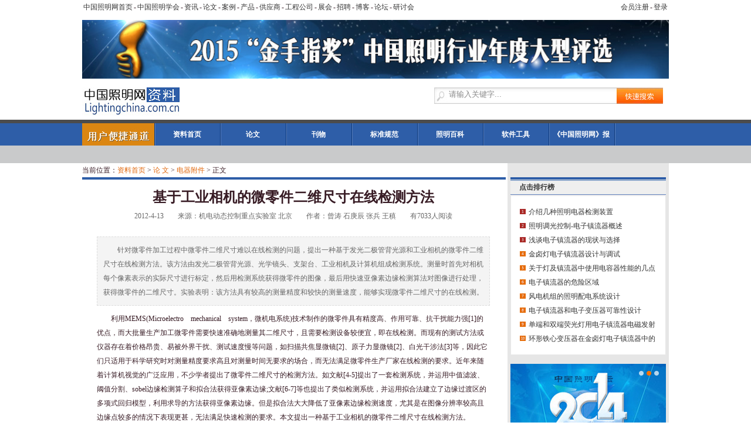

--- FILE ---
content_type: text/html
request_url: http://www.lightingchina.com/datum/thesis/1856.html
body_size: 31791
content:

<!DOCTYPE html PUBLIC "-//W3C//DTD XHTML 1.0 Transitional//EN" "http://www.w3.org/TR/xhtml1/DTD/xhtml1-transitional.dtd">
<html xmlns="http://www.w3.org/1999/xhtml">
<head>
<meta http-equiv="Content-Type" content="text/html; charset=gb2312" />
<title>基于工业相机的微零件二维尺寸在线检测方法 [论文] - 资料频道 - 中国照明网·中国照明学会官方网站</title>
<meta content="中国照明网,工程公司黄页,找工程公司,工程照明企业,工程照明公司,工程照明公司黄页,内贸公司黄页,外贸工程公司黄页,企业黄页,工程照明企业名录" name="Keywords" />
<meta content="中国照明网工程公司黄页拥有千万公司的信息。中国照明网工程照明公司黄页为您提供详细的公司介绍、联系人资料、联系方式等公司信息，每日有大量的新注册公司。加入中国照明网，即可立即成为工程照明公司黄页中的一员！查找公司信息尽在中国照明网工程公司黄页" name="Description" /> 
<META NAME="SUBJECT" CONTENT="照明工程行业" />
<META NAME="AUTHOR" CONTENT="LIGHTINGCHINA" />
<META NAME="COPYRIGHT" CONTENT="中国照明网" />
<META NAME="REVISIT-AFTER" CONTENT="1 days" />
<META NAME="RATING" CONTENT="General" />
<META NAME="RESOURCE-TYPE" CONTENT="Good WebSites" />
<META HTTP-EQUIV="Pragma" CONTENT="no-cache" />
<meta name="MSSmartTagsPreventParsing" content="TRUE" />
<meta http-equiv="MSThemeCompatible" content="Yes" />
<meta name="robots" contect="all" />
<link rel = "Shortcut Icon" href="favicon.ico" type="image/x-icon">
<link href="http://www.lightingchina.com/datum/css/css.css" rel="stylesheet" type="text/css" />
<link href="http://www.lightingchina.com/datum/css/focusslider.css" rel="stylesheet" type="text/css" />
<script language="javascript" type="text/javascript">
String.prototype.Trim=function(){return this.replace(/(^\s*)|(\s*$)/g,"");}
</script>
<script type="text/javascript" src="http://www.lightingchina.com/datum/js/jquery.min.js"></script> 
<script type="text/javascript" src="http://www.lightingchina.com/Showcase/jsplugin/jquery.focusslider.min.js"></script>
<script type="text/javascript" src="http://www.lightingchina.com/datum/js/menu.js"></script>
<script type="text/javascript" src="http://www.lightingchina.com/datum/js/search.js"></script>
<script type="text/javascript">
$(function(){
    $(".ind-slider").FocusSlider({thum_Event:"mouseover",vertical:true,auto:true});
})
</script>
<script type="text/javascript">var host="http://www.lightingchina.com/datum/";var newsid = 1856;var TopBln = false;</script>
<script type="text/javascript" src="http://www.lightingchina.com/datum/js/review.js"></script>
</head>
<body>
<div class="nav">
<span style="float:left;">
<a href="http://www.lightingchina.com.cn" target="_perant">中国照明网首页</a>-<a href="http://cies.lightingchina.com/" target="_perant">中国照明学会</a>-<a href="http://www.lightingchina.com.cn/News/lists/pid/1.html" target="_perant">资讯</a>-<a href="http://www.lightingchina.com.cn/Library/paper.html" target="_perant">论文</a>-<a href="http://www.lightingchina.com.cn/Library/cases.html" target="_perant">案例</a>-<a href="/showcase" target="_perant">产品</a>-<a href="http://fc.lightingchina.com" target="_perant">供应商</a>-<a href="http://ec.lightingchina.com" target="_perant">工程公司</a>-<a href="/exhibition" target="_perant">展会</a>-<a href="http://job.lightingchina.com" target="_perant">招聘</a>-<a href="http://blog.lightingchina.com" target="_blank">博客</a>-<a href="http://bbs.lightingchina.com" target="_blank">论坛</a>-<a href="http://webinar.lightingchina.com" target="_blank">研讨会</a>
</span>
<span style="float:right;">

<a href="http://www.lightingchina.com/business_area/register.asp" target="_blank">会员注册</a>-<a href="http://www.lightingchina.com/showcase/userlogin.asp?redirecturl=http%3A%2F%2Fwww%2Elightingchina%2Ecom%2Fdatum%2Fthesis%5Fshow%2Easp%3Fid%3D1856" target="_blank">登录</a>

</span>
</div>

<div class="ad1000_100">
<a href="http://gf.lightingchina.com/2015/" target="_blank"><img src="http://www.lightingchina.com/datum/images/adtop.jpg" /></a>
</div>

<div class="top">
<div class="logo"><img src="http://www.lightingchina.com/datum/images/logo.jpg"></div>
<div class="search">
        <div class="searchbox">
			<form id="Search_Form" name="Search_Form" method="post" action="http://www.lightingchina.com/datum/search/?searchtype=thesis" target="_blank" accept-charset='GBK'>
				<input type="text" name="keyword" value="请输入关键字..." class="inputsearch" /> 
				<input type="button" value="" class="inputbtn" />
		  </form>
		</div>
</div>
<div class="clear"></div>
</div>
<div class="navbar">
<div class="case_menumain">
<div class="case_convenientmenu">
  <div class="case_convmenu">
    <ul>
      <dl>
        <img src="http://www.lightingchina.com/datum/images/submenu_01.jpg" width="123" height="61px" />
      </dl>
      <LI class="on"><a href="http://www.lightingchina.com/focus/lcPlan/2014/" target="_blank">2014年线下活动</a> </LI>
      <LI class="on"><a href="http://cies.lightingchina.com/expertes.asp" target="_blank">专家</a> </LI>
      <LI class="on"><a href="http://www.lightingchina.com/focus/designer2014/" target="_blank">设计师</a> </LI>
      <LI class="on"><a href="http://ec.lightingchina.com" target="_blank">工程公司</a>
        <div class="class-tip">
          <div class="class_tip01">
            <div class="CMleft">
              <div class="CML_title"><a href="http://ec.lightingchina.com/list.asp?p1=0&p2=18&p3=0&p4=0" target="_blank">工程公司库</a></div>
              <div class="CML_content">
                <ul>
                  <li><a href="http://ec.lightingchina.com/list.asp?p1=1&p2=18&p3=0&p4=0&px=0" target="_blank">景观照明</a></li>
                  <li><a href="http://ec.lightingchina.com/list.asp?p1=2&p2=18&p3=0&p4=0&px=0" target="_blank">道路照明</a></li>
                  <li><a href="http://ec.lightingchina.com/list.asp?p1=3&p2=18&p3=0&p4=0&px=0" target="_blank">商业照明</a></li>
                  <li><a href="http://ec.lightingchina.com/list.asp?p1=4&p2=18&p3=0&p4=0&px=0" target="_blank">交通照明</a></li>
                  <li><a href="http://ec.lightingchina.com/list.asp?p1=5&p2=18&p3=0&p4=0&px=0" target="_blank">汽车照明</a></li>
                  <li><a href="http://ec.lightingchina.com/list.asp?p1=6&p2=18&p3=0&p4=0&px=0" target="_blank">酒店照明</a></li>
                  <li><a href="http://ec.lightingchina.com/list.asp?p1=7&p2=18&p3=0&p4=0&px=0" target="_blank">店铺照明</a></li>
                  <li><a href="http://ec.lightingchina.com/list.asp?p1=8&p2=18&p3=0&p4=0&px=0" target="_blank">夜景照明</a></li>
                  <li><a href="http://ec.lightingchina.com/list.asp?p1=9&p2=18&p3=0&p4=0&px=0#" target="_blank">古建筑照明</a></li>
                  <li><a href="http://ec.lightingchina.com/list.asp?p1=10&p2=18&p3=0&p4=0&px=0" target="_blank">家居照明</a></li>
                  <li><a href="http://ec.lightingchina.com/list.asp?p1=11&p2=18&p3=0&p4=0&px=0" target="_blank">办公照明</a></li>
                  <li><a href="http://ec.lightingchina.com/list.asp?p1=12&p2=18&p3=0&p4=0&px=0" target="_blank">建筑照明</a></li>
                  <li><a href="http://ec.lightingchina.com/list.asp?p1=13&p2=18&p3=0&p4=0&px=0" target="_blank">娱乐照明</a></li>
                  <li><a href="http://ec.lightingchina.com/list.asp?p1=14&p2=18&p3=0&p4=0&px=0" target="_blank">工业照明</a></li>
                  <li><a href="http://ec.lightingchina.com/list.asp?p1=15&p2=18&p3=0&p4=0&px=0" target="_blank">博物馆照明</a></li>
                  <li><a href="http://ec.lightingchina.com/list.asp?p1=16&p2=18&p3=0&p4=0&px=0#" target="_blank">体育照明</a></li>
                  <li><a href="http://ec.lightingchina.com/list.asp?p1=17&p2=18&p3=0&p4=0&px=0" target="_blank">公共照明</a></li>
                </ul>
                <div class="clear"></div>
              </div>
              <div class="CML_title"><a href="http://ec.lightingchina.com/bidding.asp" target="_blank">招标信息</a></div>
              <div class="CML_title"><a href="http://ec.lightingchina.com/case.asp" target="_blank">工程案例</a></div>
              <div class="CML_content">
                <ul>
                  <li><a href="http://ec.lightingchina.com/case.asp?p1=1&p2=0" target="_blank">景观照明</a></li>
                  <li><a href="http://ec.lightingchina.com/case.asp?p1=2&p2=0" target="_blank">道路照明</a></li>
                  <li><a href="http://ec.lightingchina.com/case.asp?p1=3&p2=0" target="_blank">商业照明</a></li>
                  <li><a href="http://ec.lightingchina.com/case.asp?p1=4&p2=0" target="_blank">交通照明</a></li>
                  <li><a href="http://ec.lightingchina.com/case.asp?p1=5&p2=0" target="_blank">汽车照明</a></li>
                  <li><a href="http://ec.lightingchina.com/case.asp?p1=6&p2=0" target="_blank">酒店照明</a></li>
                  <li><a href="http://ec.lightingchina.com/case.asp?p1=7&p2=0" target="_blank">店铺照明</a></li>
                  <li><a href="http://ec.lightingchina.com/case.asp?p1=8&p2=0" target="_blank">夜景照明</a></li>
                  <li><a href="http://ec.lightingchina.com/case.asp?p1=9&p2=0" target="_blank">古建筑照明</a></li>
                  <li><a href="http://ec.lightingchina.com/case.asp?p1=10&p2=0" target="_blank">家居照明</a></li>
                  <li><a href="http://ec.lightingchina.com/case.asp?p1=11&p2=0" target="_blank">办公照明</a></li>
                  <li><a href="http://ec.lightingchina.com/case.asp?p1=12&p2=0" target="_blank">建筑照明</a></li>
                  <li><a href="http://ec.lightingchina.com/case.asp?p1=13&p2=0" target="_blank">娱乐照明</a></li>
                  <li><a href="http://ec.lightingchina.com/case.asp?p1=14&p2=0" target="_blank">工业照明</a></li>
                  <li><a href="http://ec.lightingchina.com/case.asp?p1=15&p2=0" target="_blank">博物馆照明</a></li>
                  <li><a href="http://ec.lightingchina.com/case.asp?p1=16&p2=0" target="_blank">体育照明</a></li>
                  <li><a href="http://ec.lightingchina.com/case.asp?p1=17&p2=0" target="_blank">公共照明</a></li>
                </ul>
                <div class="clear"></div>
              </div>
              <div class="CML_title"><a href="http://www.lightingchina.com/news/companynews.html" target="_blank">资讯</a></div>
              <div class="CML_title"><a href="http://www.lightingchina.com/news/more11.html" target="_blank">人物访谈</a></div>
              <div class="CML_title"><a href="http://www.lightingchina.com/design/qualification.asp" target="_blank">资质认证</a></div>
            </div>
            <!--CMleft end-->
            <div class="CMright">
              <div class="CMR_title">最新企业</div>
              <div class="CMR_content">
                <p><a href="http://www.led-way.com.cn/" target="_blank"><img src="http://www.lightingchina.com/datum/images/qiyelogo01.jpg"></a></p>
                <p><a href="http://www.glds.cn/" target="_blank"><img src="http://www.lightingchina.com/datum/images/qiyelogo02.jpg"></a></p>
                <p><a href="#" target="_blank"><img src="http://www.lightingchina.com/datum/images/logozhaoshang.jpg"></a></p>
                <p><a href="#" target="_blank"><img src="http://www.lightingchina.com/datum/images/logozhaoshang.jpg"></a></p>
                <div class="clear"></div>
              </div>
              <div class="CMR_title">最新进驻企业</div>
              <div class="CMR_content">
                <ul>
                  <li> <a href="http://ec.lightingchina.com/member/index/5485.html" target="_blank">深圳市文业照明实业有限公司</a></li>
                  <li> <a href="http://fc.lightingchina.com/member/index/47248.html" target="_blank">重庆天阳吉能科技有限公司</a></li>
                  <li> <a href="http://fc.lightingchina.com/member/index/44864.html" target="_blank">广东电力士照明科技有限公司</a></li>
                  <li> <a href="http://fc.lightingchina.com/member/index/43643.html" target="_blank">广东浩迪光电技术有限公司</a></li>
                  <li> <a href="http://fc.lightingchina.com/member/index/7169.html" target="_blank">广州市河东电子有限公司</a></li>
                  <li> <a href="http://fc.lightingchina.com/member/index/47246.html" target="_blank">上海俪德照明科技股份有限公司</a></li>
                </ul>
              </div>
            </div>
            <!--CMright end-->
          </div>
        </div>
      </LI>
    </ul>
  </div>
</div>
<div class="menu">
<ul>
<li><a href="http://www.lightingchina.com/datum/">资料首页</a></li>
<li><a href="http://www.lightingchina.com.cn/Library/paper.html">论文</a></li>                
<li><a href="http://www.lightingchina.com/datum/journal.html">刊物</a></li>
<li><a href="http://www.lightingchina.com/datum/standard.html">标准规范</a></li>
<li><a href="http://www.lightingchina.com/datum/baike.html">照明百科</a></li>
<li><a href="http://www.lightingchina.com/datum/software.html">软件工具</a></li>
<li><a href="http://www.lightingchina.com/lcmz/index.asp" target="_blank">《中国照明网》报</a></li>
<li class="end"></li>
</ul>
<div class="clear"></div>
</div>
</div>
</div> 
<div class="navigation">
<div class="subNav">
<ul>
<li></li>
</ul>
</div>
</div>
<div class="nymain">

<div class="nymainleft">
<div class="site">当前位置：<a href="http://www.lightingchina.com/datum/">资料首页</a> &gt <a href="http://www.lightingchina.com/datum/thesis.html">论 文</a> &gt; <a href="http://www.lightingchina.com/datum/thesis_27.html">电器附件</a> &gt; 正文</div>
    
<div id="d-left">

    <div id="news-detail">
      <h1>基于工业相机的微零件二维尺寸在线检测方法 </h1>
      
      <div class="source">2012-4-13　　来源：机电动态控制重点实验室 北京　　作者：曾涛 石庚辰 张兵 王稹　　有7033人阅读</div>
      
      <p class="summary">　　针对微零件加工过程中微零件二维尺寸难以在线检测的问题，提出一种基于发光二极管背光源和工业相机的微零件二维尺寸在线检测方法。该方法由发光二极管背光源、光学镜头、支架台、工业相机及计算机组成检测系统。测量时首先对相机每个像素表示的实际尺寸进行标定，然后用检测系统获得微零件的图像，最后用快速亚像素边缘检测算法对图像进行处理，获得微零件的二维尺寸。实验表明：该方法具有较高的测量精度和较快的测量速度，能够实现微零件二维尺寸的在线检测。
</p>
      
      <div id="newstext">
        <div id="NewsContentLabel" class="NewsContent"><P>　　利用MEMS(Microelectro　mechanical　system，微机电系统)技术制作的微零件具有精度高、作用可靠、抗干扰能力强[1]的优点，而大批量生产加工微零件需要快速准确地测量其二维尺寸，且需要检测设备较便宜，即在线检测。而现有的测试方法或仪器存在着价格昂贵、易被外界干扰、测试速度慢等问题，如扫描共焦显微镜[2]、原子力显微镜[2]、白光干涉法[3]等，因此它们只适用于科学研究时对测量精度要求高且对测量时间无要求的场合，而无法满足微零件生产厂家在线检测的要求。近年来随着计算机视觉的广泛应用，不少学者提出了微零件二维尺寸的检测方法。如文献[4-5]提出了一套检测系统，并运用中值滤波、阈值分割、sobel边缘检测算子和拟合法获得亚像素边缘;文献[6-7]等也提出了类似检测系统，并运用拟合法建立了边缘过渡区的多项式回归模型，利用求导的方法获得亚像素边缘。但是拟合法大大降低了亚像素边缘检测速度，尤其是在图像分辨率较高且边缘点较多的情况下表现更甚，无法满足快速检测的要求。本文提出一种基于工业相机的微零件二维尺寸在线检测方法。</P>
<P>　　1　在线检测方法的基础</P>
<P>　　1.1　投影变换原理</P>
<P>　　由三维景物映射到二维图像的几何模型和关系取决于投影变换，也称成像变换。最简单情况下，成像过程的几何模型如图1所示，空间点(X，Y，Z)通过投影变换到图像平面的点(x，y)。设摄像机坐标系统xyz 中的图像平面与xy 平面重合而光轴沿z 轴。这样图像平面的中心处于原点，镜头中心的坐标是(0，0，λ)，λ是镜头的焦距[8]。</P>
<P align=center><IMG border=0 src="../../_img_zhuanti/27/1856/2012041334845173.jpg"></P>
<P align=center><IMG border=0 src="../../_img_zhuanti/27/1856/2012041334882109.jpg"></P>
<P>　　设一平面α与图像平面平行，且两平面之间的距离为Z，则α平面上的两点(X1，Y1，Z)和(X2，Y2，Z)与其图像平面内对应的映射点(x1，y1)和(x2，y2)有如下的关系：</P>
<P><IMG border=0 src="../../_img_zhuanti/27/1856/2012041334944657.jpg"></P>
<P>　　式(5)说明在与图像平面平行的平面上一条线段的长度与图像平面上对应的线段的长度成线性关系。因此，在测量时镜头的光轴要垂直于被测物体的表面，这样实际的被测物体的二维尺寸和被测物体在图像中的二维尺寸是成线性关系的，而其系数可以通过对标准物体的测量而得到，由此就可以测得被测物体，即微零件的二维尺寸。</P>
<P>　　1.2　过去的微零件二维尺寸图像检测方法次，由于光学系统获得的光是目标和背景反射光和散射光，所以图像必然会引入一定的噪声。加上图像在产生、传输和变换过程中所产生的噪声，所以文献[4]需要用中值滤波对原始图像进行预处理，降低图像的噪声。因此，本文对文献[4]的检测系统进行了改进，将大对比度的背景替换为LED(light　emittingdiode，发光二极管)。背光源是指放置于待测物体背面的光源，如图5所示。通过背光源照射待测物体，使透光和不透光部分边缘清晰，光学系统获得光是从背光源获得的直射光，因此获得的图像噪声较少且待测物体边缘相当清晰。</P>
<P align=center><IMG border=0 src="../../_img_zhuanti/27/1856/2012041335159485.jpg"></P>
<P align=center><IMG border=0 src="../../_img_zhuanti/27/1856/2012041335180705.jpg"></P>
<P>　　本文使用具有高图像稳定性、高传输能力和高抗干扰能力的工业相机(内部集成图像采集卡)，也可以大大地降低图像的噪声，但是价格显著降低。光学系统，即光学镜头最大的放大倍数为4.5倍，工业相机敏感面大小为6.66mm×5.32mm。假设有一物体经4.5倍放大后正好占据敏感面的所有像素，则此时该检测系统的分辨率为1.156μm/pixel。而本文所使用的Zernike矩在理想情况下亚像素边缘定位精度为0.1pixel[9]，因此本文检测系统的最大分辨率为0.115　6μm。</P>
<P>　　本文使用文献[10]提出的快速亚像素边缘检测算法对图像进行处理。该检测算法采用Zernike矩进行亚像素定位。而Zernike矩相比于文献[4]中的拟合法而言，其计算量小、处理速度快，但是其定位精度低于拟合法。因此该检测算法可以实现微零件图像边缘的亚像素快速定位。</P>
<P>　　3　实验验证</P>
<P>　　表1是本文检测系统与Veeco公司生产的光学轮廓仪WKYO　NT1100的性能对比，由此可知本文检测系统拥有快速、便宜和较高的分辨率等特点，因此本文检测系统适用于微零件二维尺寸的在线检测。</P>
<P align=center><IMG border=0 src="../../_img_zhuanti/27/1856/2012041335377657.jpg"></P>
<P>　　图6为获得的掩模板上的微零件图像及其处理结果，采用掩模板的原因是MEMS加工中的掩模板具有较高精度，其误差范围为±2μm。所以以掩模板的微零件设计尺寸为标准尺寸来衡量检测系统的测量精度。</P>
<P align=center><IMG border=0 src="../../_img_zhuanti/27/1856/2012041335495081.jpg"></P>
<P>　　首先以图6(a)为标准物体获取上文所述的系数，即图像中每个像素代表的实际尺寸，以图6(c)大22 探测与控制学报齿的齿顶圆半径为标准尺寸，采用圆拟合法计算，获得系数为1.964　5μm/pixel;然后通过图6(d)，用圆拟合法和该系数计算了图6(b)微零件的部分二维尺寸，其结果如表2所示。</P>
<P><IMG border=0 src="../../_img_zhuanti/27/1856/2012041335540593.jpg"></P>
<P>　　由表2可以得到，对所测零件的四个典型尺寸，该系统绝对误差的均值为1.91μm，均方差为0.2μm;相对误差的均值为2.17‰，均方差为1.35‰。投影变换过程中光学镜头的径向畸变所引起的误差和亚像素边缘定位误差是造成测量误差的主要因素，由于其不是本文研究的重点，所以在此不进行讨论，有关论述可参考文献[9，11]。</P>
<P>　　4　结论</P>
<P>　　本文提出一种微零件二维尺寸在线检测方法。该方法基于由发光二极管背光源、光学镜头、支架台、工业相机及计算机组成检测系统。测量时首先对相机每个像素表示的实际尺寸进行标定，然后用检测系统获得微零件的图像，最后用快速亚像素边缘检测算法对图像进行处理，获得微零件的二维尺寸。实验表明：该方法具有较高测量精度和较快的测量速度。因此，该方法能够在微的零件二维尺寸的在线检测中应用。</P>
<P>&nbsp;</P></div><div id="Message" class="Message"></div> 
      </div>
      <div class="clear"></div> 
       
      <div class="d-comment">
        <div class="news-comment">【有<font style="color:#FF0000;font-weight:bold;">0</font>人参与评论】</div>
        <div class="share">
          <!-- JiaThis Button BEGIN -->
            <div class="jiathis_style_24x24">
                <a class="jiathis_button_qzone"></a>
                <a class="jiathis_button_tsina"></a>
                <a class="jiathis_button_tqq"></a>
                <a class="jiathis_button_weixin"></a>
                <a class="jiathis_button_renren"></a>
                <a href="http://www.jiathis.com/share" class="jiathis jiathis_txt jtico jtico_jiathis" target="_blank"></a>
                <a class="jiathis_counter_style"></a>
            </div>
            <script type="text/javascript" src="http://v3.jiathis.com/code/jia.js?uid=1341568788763759" charset="utf-8"></script>
		  <!-- JiaThis Button END -->
        </div>
        <div class="clear"></div>
      </div> 
      
      <div class="othernews">
        <div class="o-title">更多关于<a href="http://www.lightingchina.com/datum/search/?searchtype=thesis&keyword=%A3%BA%CE%A2%C1%E3%BC%FE" target="_blank">：微零件</a><a href="http://www.lightingchina.com/datum/search/?searchtype=thesis&keyword=%D4%DA%CF%DF%BC%EC%B2%E2" target="_blank">在线检测</a><a href="http://www.lightingchina.com/datum/search/?searchtype=thesis&keyword=%B9%A4%D2%B5%CF%E0%BB%FA" target="_blank">工业相机</a><a href="http://www.lightingchina.com/datum/search/?searchtype=thesis&keyword=%B1%B3%B9%E2%D4%B4" target="_blank">背光源</a>的论文</div>
        <div class="o-list">
          <ul>
            <LI><a href="http://www.lightingchina.com/datum/thesis/2781.html">LED在背光源领域的研究发展及趋势</a><span>2014/04/11</span></LI>
<LI><a href="http://www.lightingchina.com/datum/thesis/2579.html">用LED实现高亮度超薄型背光源的设计方法</a><span>2013/12/09</span></LI>
<LI><a href="http://www.lightingchina.com/datum/thesis/2510.html">侧导光LED背光源的设计</a><span>2013/11/04</span></LI>
<LI><a href="http://www.lightingchina.com/datum/thesis/2309.html">采用多色LED补色的背光源</a><span>2013/07/16</span></LI>
<LI><a href="http://www.lightingchina.com/datum/thesis/2165.html">直下式高亮度LED背光源的实现方案</a><span>2012/11/23</span></LI>
<LI><a href="http://www.lightingchina.com/datum/thesis/2117.html">基于FPGA动态背光源及其驱动电路设计</a><span>2012/09/29</span></LI>
<LI><a href="http://www.lightingchina.com/datum/thesis/2065.html">基于直方图变换的LED背光源节电调光方法</a><span>2012/08/07</span></LI>
<LI><a href="http://www.lightingchina.com/datum/thesis/1915.html">便携式设备背光源节能的新技术介绍</a><span>2012/05/18</span></LI>
<LI><a href="http://www.lightingchina.com/datum/thesis/1890.html">中功率配合光学设计LED背光源极佳解决方案</a><span>2012/05/10</span></LI>
<LI><a href="http://www.lightingchina.com/datum/thesis/1865.html">基于FPGA的LED电视动态背光系统设计</a><span>2012/04/24</span></LI>
 
          </ul>
        </div>
      </div>
      
    </div>

    <!--評論 start-->
    <div id="comment">
      <div class="title">
        <h4>网友评论</h4>
      </div> 
        <div class="combox"> 
        </div>
        <div class="c_login">
          <span>作者：
          <input name="name" type="text" id="name" value="中照网网友" class="textfield" maxlength="20" />
          </span>
          <span>验证码：
          <input name="verifystr" type="text" id="verifystr" class="textfield" />
          <img id="imgcode" src="http://www.lightingchina.com/datum/GetCode/getcode.asp?" alt="图片看不清？点击重新得到验证码" title="图片看不清？点击重新得到验证码" align="absmiddle" style="margin-left:10px;cursor: pointer;">
          </span> 
          
          <span><a href="http://www.lightingchina.com/showcase/userlogin.asp?redirecturl=%2Fdatum%2Fthesis%2F1856%2Ehtml">登录</a></span>
          <span><a href="http://www.lightingchina.com/business_area/register.asp">注册</a></span>
          
       </div>
      
      <div class="message">
          <span style="display:block;width:100%;height:22px;margin-bottom:10px;">标题：
          <input type="text" name="subject" id="subject" value='评论：基于工业相机的微零件二维尺寸在线检测方法' size="70" class="textfield" style="width:578px;height:19px;" />
          </span> 
          <textarea name="content" id="content" class="textarea"></textarea>
          <div class="pleft">网友评论仅供其表达个人看法，并不表明中国照明网同意其观点或证实其描述</div>
          <div class="bt">
            <input name="btn" type="submit" value=" 马上发表 " class="m-btn" lng="1856" />
          </div> 
      </div> 
    </div>
    <!--評論 end-->
  </div>


</div>

<div class="nymainright">
  <div class="indexorde">
    <div class="title">
      <h2>点击排行榜</h2>
    </div>
    <div class="content">
      <ul>
        <Li><a href="http://www.lightingchina.com/datum/thesis/876.html" target="_blank" title="介绍几种照明电器检测装置
——浏览量：36386">介绍几种照明电器检测装置</a></LI>
<Li><a href="http://www.lightingchina.com/datum/thesis/651.html" target="_blank" title="照明调光控制-电子镇流器概述
——浏览量：29038">照明调光控制-电子镇流器概述</a></LI>
<Li><a href="http://www.lightingchina.com/datum/thesis/754.html" target="_blank" title="浅谈电子镇流器的现状与选择
——浏览量：25177">浅谈电子镇流器的现状与选择</a></LI>
<Li><a href="http://www.lightingchina.com/datum/thesis/793.html" target="_blank" title="金卤灯电子镇流器设计与调试
——浏览量：23261">金卤灯电子镇流器设计与调试</a></LI>
<Li><a href="http://www.lightingchina.com/datum/thesis/704.html" target="_blank" title="关于灯及镇流器中使用电容器性能的几点说明
——浏览量：21619">关于灯及镇流器中使用电容器性能的几点说明</a></LI>
<Li><a href="http://www.lightingchina.com/datum/thesis/540.html" target="_blank" title="电子镇流器的危险区域
——浏览量：19889">电子镇流器的危险区域</a></LI>
<Li><a href="http://www.lightingchina.com/datum/thesis/1817.html" target="_blank" title="风电机组的照明配电系统设计
——浏览量：17851">风电机组的照明配电系统设计</a></LI>
<Li><a href="http://www.lightingchina.com/datum/thesis/790.html" target="_blank" title="电子镇流器和电子变压器可靠性设计
——浏览量：17030">电子镇流器和电子变压器可靠性设计</a></LI>
<Li><a href="http://www.lightingchina.com/datum/thesis/402.html" target="_blank" title="单端和双端荧光灯用电子镇流器电磁发射的试验方法
——浏览量：14476">单端和双端荧光灯用电子镇流器电磁发射的试验方法</a></LI>
<Li><a href="http://www.lightingchina.com/datum/thesis/318.html" target="_blank" title="环形铁心变压器在金卤灯电子镇流器中的应用
——浏览量：13991">环形铁心变压器在金卤灯电子镇流器中的应用</a></LI>

      </ul>
    </div>
  </div>
  
  <div class="ad265_175">
  <div class="ind-slider">
  <ul class="f-slider"> 
    <li><a href="http://www.lightingchina.com/focus/10designer/" target="_blank" title="中国照明设计师培训"><img src="http://www.lightingchina.com/datum/images/designer265x190.jpg" /></a></li> 
    <li><a href="http://www.lightingchina.com/focus/forum2014/" target="_blank" title="2014照明论坛"><img src="http://www.lightingchina.com/datum/images/forum2014265x190.jpg" /></a></li> 
    <li><a href="http://gf.lightingchina.com/" target="_blank" title="照明设计金手指奖"><img src="http://www.lightingchina.com/datum/images/jsz2014265x190.jpg" /></a></li> 
  </ul>
  <ul class="f-slider-triggers">
  </ul>
</div>
  </div> 
    
  <div class="nymainhotdoc">
    <div class="title"><h2>热门下载</h2></div>
    <div class="content">
    <ul>
    <LI><a href="http://www.lightingchina.com/datum/software/15.html" title="照明设计软件 DIALux 4.8完整版
——下载次数：31239">照明设计软件 DIALux 4.8完整版</a></LI>
<LI><a href="http://www.lightingchina.com/datum/software/12.html" title="照明设计软件DIALux 4.7.5.0 
——下载次数：24761">照明设计软件DIALux 4.7.5.0 </a></LI>
<LI><a href="http://www.lightingchina.com/datum/software/10.html" title="DIALux中的雷士照明灯具产品插件
——下载次数：15979">DIALux中的雷士照明灯具产品插件</a></LI>
<LI><a href="http://www.lightingchina.com/datum/software/6.html" title="DIALux中的iGuzzini照明灯具产品插件
——下载次数：8621">DIALux中的iGuzzini照明灯具产品插件</a></LI>
<LI><a href="http://www.lightingchina.com/datum/software/8.html" title="DIALux中的Tobias-grau室内灯具产品插件
——下载次数：6820">DIALux中的Tobias-grau室内灯具产品插件</a></LI>
<LI><a href="http://www.lightingchina.com/datum/software/9.html" title="DIALux中的库柏照明灯具产品插件
——下载次数：6788">DIALux中的库柏照明灯具产品插件</a></LI>
<LI><a href="http://www.lightingchina.com/datum/software/16.html" title="照明设计软件 DIALux 4.8升级版
——下载次数：6000">照明设计软件 DIALux 4.8升级版</a></LI>
<LI><a href="http://www.lightingchina.com/datum/software/14.html" title="照明设计软件DIALux 4.7.5.2升级程序
——下载次数：4661">照明设计软件DIALux 4.7.5.2升级程序</a></LI>
<LI><a href="http://www.lightingchina.com/datum/software/24.html" title="LED的调光
——下载次数：4646">LED的调光</a></LI>
<LI><a href="http://www.lightingchina.com/datum/software/23.html" title="LED路灯色温的思考与选择
——下载次数：4391">LED路灯色温的思考与选择</a></LI>
    
    </ul>
    </div> 
  </div>
  
  <div class="nymainsix">
    <div class="title"><h2>最新软件</h2></div>
    <div class="content">
    <ul>
    <LI><a href="http://www.lightingchina.com/datum/software/31.html" title="基于嵌入式目标模块的太阳能LED 照明控制系统研究
——浏览量：11388">基于嵌入式目标模块的太阳能LED 照明控制系统研究</a></LI>
<LI><a href="http://www.lightingchina.com/datum/software/30.html" title="以氧化铝及硅作为LED集成封装基板材料的热阻比较分析
——浏览量：10605">以氧化铝及硅作为LED集成封装基板材料的热阻比较分析</a></LI>
<LI><a href="http://www.lightingchina.com/datum/software/29.html" title="新型的MK系列无极灯技术特点
——浏览量：10847">新型的MK系列无极灯技术特点</a></LI>
<LI><a href="http://www.lightingchina.com/datum/software/28.html" title="起草中LED 灯具性能的IEC 规范的现状
——浏览量：11837">起草中LED 灯具性能的IEC 规范的现状</a></LI>
<LI><a href="http://www.lightingchina.com/datum/software/27.html" title="LED照明产品检测方法中的缺陷和改善的对策
——浏览量：10589">LED照明产品检测方法中的缺陷和改善的对策</a></LI>
 
    </ul>
    </div> 
  </div>

  <div class="thesisjob">
  <div class="title"><img src="http://www.lightingchina.com/datum/images/title_02.jpg"></div>
  <div class="content">
<p style="color:#555555;">中国照明网论文频道现向广大业内朋友征集稿件。稿件内容要求具有技术性、可读性。欢迎研究机构、院校、企业进行投稿。 </p>
<p style="color:#ff0000;"><strong>投稿信箱：</strong>edit@lightingchina.com.cn<br>
  <strong>联系电话：</strong>0086-020-85530605-5029 </p>
<p style="color:#0012ff;">(投稿时请注明作者姓名、单位、邮编和地址及电话、E-mail；以便通知审核结果，如发稿七日内无通知请来电查询。)</p>
  </div>
</div>

</div>
<!--main end-->
</div>
<div class="submenu">
<ul>
<li><a href="http://www.lightingchina.com/lcmz/index.asp" target="_blank">《中国照明网》报</a>┊</li><li><a href="http://www.lightingchina.com/lightingtime/1/" target="_blank">《照明时代》特刊</a>┊</li><li><a href="http://www.lightingchina.com/about/about.htm" target="_blank">关于我们</a>┊</li><li><a href="http://www.lightingchina.com/about/kandeng.htm" target="_blank">广告服务</a>┊</li><li><a href="http://www.lightingchina.com/about/contact.htm" target="_blank">联系我们</a>┊</li><li><a href="http://www.lightingchina.com/aboutus/about.asp?id=4" target="_blank">诚聘英才</a>┊</li><li><a href="http://www.lightingchina.com/about/map.htm" target="_blank">网站地图</a>┊</li><li><a href="http://www.lightingchina.com/about/banquan.htm" target="_blank">法律声明</a>┊</li><li><a href="http://www.lightingchina.com/business_area/register.asp" target="_blank">注册</a>┊</li><li><a href="http://www.lightingchina.com/aboutus/contact.asp#1" target="_blank">意见反馈</a></li>
</ul>
</div>
<div class="bottom">
<p>
广东中照网传媒有限公司 版权所有　增值电信业务经营许可证：粤B2-20050039　粤ICP备06007496号<br>
传真：020-85548112　E-mail：Service@lightingchina.com.cn 中国照明网
<span style="display:none">
<script src='http://s95.cnzz.com/stat.php?id=987823&web_id=987823&show=pic' language='JavaScript' charset='gb2312'></script>
</span>
</p>
</div>

</body>
</html>

--- FILE ---
content_type: text/css
request_url: http://www.lightingchina.com/datum/css/css.css
body_size: 24153
content:
@charset "gb2312";
/* CSS Document */

html, body, div, span, applet, object, iframe,h1, h2, h3, h4, h5, h6, p, blockquote, pre,a, abbr, acronym, address, big, cite, code,del, dfn, em, font, img, ins, kbd, q, s, samp,small, strike, strong, sub, sup, tt, var,b, u, i, center,dl, dt, dd, ol, ul, li,fieldset, form, label, legend,table, caption, tbody, tfoot, thead,tr, th,  {margin: 0;padding: 0;border: 0;outline: 0;vertical-align: baseline;background: transparent;}
body {line-height: 1;  line-height:24px;color:#381c25; padding:0px; margin:0px; font-family:"宋体";font-size:12px; line-height:24px;}
ol, ul, li {list-style: none;}
blockquote, q {quotes: none;}
blockquote:before, blockquote:after,q:before, q:after {content: '';content: none;}
:focus {outline: 0;}
ins {text-decoration: none;}
del {text-decoration: line-through;}
img{border:0}
caption, th { text-align: left; }
.left { float:left; _display:inline; }
.right { float:right; _display:inline; }
a{ color:#333; text-decoration:none; padding:0px; margin:0px;list-style:none; }
a:hover{ padding:0px; margin:0px;  text-decoration:underline;}
a:active{text-decoration:none; padding:0px; margin:0px;}


p{ padding:0px; margin:0px;}
/*table {border-collapse: collapse;border-spacing: 0;}*/
.clear{ clear:both;}
.margin20{ height:20px; width:100%; margin:0px; padding:0px; clear:both; overflow:hidden;}
.margin10{ height:10px; width:100%; margin:0px; padding:0px; clear:both; overflow:hidden;}
/*table {border-collapse: collapse;border-spacing: 0;}*/
.clear{ clear:both;}
.margin20{ height:20px; width:100%; margin:0px; padding:0px; clear:both; overflow:hidden;}
.margin10{ height:10px; width:100%; margin:0px; padding:0px; clear:both; overflow:hidden;}

.nav{ width:1000px; margin:0 auto; height:24px;line-height:24px;}
.nav a{ padding:0 2px; }

.ad1000_100{ width:1000px; margin:0 auto; margin-top:10px;}
.ad1000_100 img{ width:1000px; height:100px;}

.top{ width:1000px; margin:0 auto;}
.logo{ float:left; width:250px; height:45px; padding-top:15px;} 

.navbar{ width:100%; border-top:6px solid #4c4c4c; background:#2e5ea8; height:38px; line-height:38px; margin-top:10px; margin-bottom:0px; margin-left:0; margin-right:0px; padding:0px; overflow:hidden;}
.menu{ width:877px; margin:0 auto;}
.menu ul{ padding:0px; margin:0px;background:url(../images/menu_01.jpg) no-repeat left center;}
.menu li{ width:112px; float:left; text-align:center; background:url(../images/menu_01.jpg) no-repeat left center;}
.menu li a{ color:#fff; font-weight:bold;width:99px;height:38px; }
.menu li a.correct{display:block;width:110px;height:38px;background:#0b387c;margin:0 0 0 2px; color:#ec6c01; overflow:hidden;}
.menu li a:hover{ display:block;width:110px;height:38px;background:#0b387c;margin:0 0 0 2px; color:#ec6c01; overflow:hidden; text-decoration:none;}
.menu li.end{background:url(../images/menu_01.jpg) no-repeat;width:2px;height:38px;}

.navigation{ width:100%;background:#c9cacb; height:30px; line-height:30px;padding:0px; margin:0px;overflow:hidden;}
.subNav{width:1000px; margin:0 auto;}
.subNav ul{ padding:0px; margin:0px;}
.subNav li{ float:left; padding:0 20px;}

.main{ width:1000px; margin:15px auto 10px; padding:0px; overflow:hidden;}
.mainleft{ float:left; width:720px; height:auto;}
.mainright{ float:left; width:265px; margin-left:15px; overflow:hidden; height:auto;}

.mainone{ overflow:hidden; width:100%;}
.maintwo{ margin-bottom:15px; overflow:hidden; width:100%; border-top:1px solid #e7e8e8; border-bottom:1px solid #e7e8e8;}
.mainthree{ margin-bottom:15px; overflow:hidden; width:100%;border-bottom:1px solid #e7e8e8;}

.title{ background:#efefef; height:27px; line-height:27px; border-bottom:4px solid #aa2926}
.content{ padding:15px;overflow:hidden;}
.title h2{ padding:0px; margin:0px; font-size:14px; font-weight:bold; line-height:27px; color:#333; padding-left:15px;}

.mainone .content{ padding:15px 15px 0; overflow:hidden;}
.mainone dl{ padding:0px; margin:0px; width:100%; height:125px;}
.mainone dt{ float:left; width:155px; padding:0px; text-align:center; margin:0px;}
.mainone dd{ float:left; width:520px; padding:0px; margin:0px;}
.mainone span{ font-weight:bold; font-size:14px;}
.mainone p{ text-indent:2em; color:#898989; line-height:22px;}
.mainone img{ width:140px; height:110px;}

.maintwo ul{ padding:10px 15px; overflow:hidden;margin:0px;}
.maintwo li{ width:335px; overflow:hidden; height:26px; line-height:26px; float:left; background:url(../images/tt.jpg) no-repeat left 9px; padding-left:10px;}
.maintwo a{ color:#2e5ea8;}

.mainthree ul{ padding:10px 0px 0; margin:0px; overflow:hidden;}
.mainthree li{ float:left; width:172px;text-align:center; display:inline-block;}
.mainthree img{ width:150px; height:180px;}

.ad720_90{ width:720px; height:90px; overflow:hidden; padding:0px; margin:0px 0px 15px; overflow:hidden; }

.mainfour{ float:left; width:310px; margin-right:15px; overflow:hidden;}
.mainfive{ float:left; width:395px;}

.mainfour dl{ padding:0px; margin:0px;height:125px; overflow:hidden; width:100%;}
.mainfour dt{ float:left; background:url(../images/four_01.jpg) no-repeat left top ; width:92px; height:80px;padding:7px 0 0 8px; margin:0px;}
.mainfour dd{ float:left; width:180px; height:auto ; padding:0px; margin:0px;}
.mainfour dd ul{  padding:0px;margin:0px;}
.mainfour dd li{ padding:0px; margin:0px; list-style:none;height:26px; line-height:26px;}

.mainfive dl{ padding:0px; margin:0px; height:125px; overflow:hidden; width:100%;}
.mainfive dt{ float:left; background:url(../images/four_01.jpg) no-repeat left top ; width:92px; height:80px;padding:7px 0 0 8px; margin:0px;}
.mainfive dd{ float:left; width:260px; height:auto ; padding:0px; margin:0px;}
.mainfive dd ul{  padding:0px;margin:0px;}
.mainfive dd li{ padding:0px; margin:0px; width:130px; list-style:none; float:left; height:26px; line-height:26px;overflow:hidden;}

.indexorde{ width:265px; height:auto; overflow:hidden; margin-bottom:15px;}
.indexorde .content{ border:1px solid #e7e8e8; padding:15px 15px 10px;}
.indexorde ul{ padding:0px; margin:0px; background:url(../images/td.jpg) no-repeat 0px 2px; width:265px;}
.indexorde li{ height:24px; line-height:24px; padding-left:15px; width:223px; overflow:hidden;}

.indexhotdown{width:265px; height:300px; overflow:hidden; margin-bottom:13px;}
.indexhotdown .content{ border:1px solid #e7e8e8; padding:15px 15px 10px;}
.indexhotdown ul{ padding:0px; margin:0px; background:url(../images/td.jpg) no-repeat 0px 2px; }
.indexhotdown li{ height:24px; line-height:24px; padding-left:15px; width:223px; overflow:hidden;}

.indexsix{width:265px; height:185px; overflow:hidden;}
.indexsix .content{ border:1px solid #e7e8e8; padding:15px;}
.indexsix ul{ padding:0px; margin:0px; background:url(../images/td.jpg) no-repeat 0px 2px; }
.indexsix li{ height:24px; line-height:24px; padding-left:15px; width:223px; overflow:hidden;}

.ad265_175{ width:265px; height:190px; margin-bottom:15px; overflow:hidden;}
.ad265_175 img{width:265px; height:190px;}

.submenu{ background:#c9cacb; width:100%; height:30px; line-height:30px;}
.submenu ul{ width:700px; margin:0 auto; padding:0 0 0 70px; }
.submenu li{ padding:0 5px; float:left;}
.submenu li a{}
.bottom{ text-align:center; margin:0 auto; padding:0px; width:1000px; }
.bottom p{text-align:center; color:#929495;}


/*lunwen yemian*/
.nymain{width:1000px; margin:0 auto; padding:0px; overflow:hidden; }
.nymainleft{ float:left; width:710px; height:auto;}
.nymainright{ float:left; width:265px; margin-left:15px; padding:24px 5px 14px; overflow:hidden; height:auto; background:#e6e6e6;}
.nymainright .content{ background:#fff;padding:15px;overflow:hidden;}
.nymainright .title{ background:url(../images/title_01.jpg) repeat-x; height:27px; line-height:27px; border-top:4px solid #2e5ea8; border-bottom:none;}
.nymainright .title h2{ padding:0px; margin:0px; font-size:12px; font-weight:bold; line-height:27px; color:#333; padding-left:15px;}

.site{ width:100%; height:24px; line-height:24px;}
.site a{ color:#e1680d;}

.nymainhotdoc ul{ padding:0px; overflow:hidden;margin:0px;}
.nymainhotdoc li{ width:230px; overflow:hidden; height:26px; line-height:26px; float:left; background:url(../images/tt.jpg) no-repeat left 9px; padding-left:10px;}
.nymainhotdoc a{ color:#333;}

.nymainsix{width:265px; height:185px; overflow:hidden; margin-top:15px; overflow:hidden;}
.nymainsix .content{ padding:15px;}
.nymainsix ul{ padding:0px; margin:0px;  }
.nymainsix li{ background:url(../images/tt.jpg) no-repeat left 9px;  line-height:24px; padding-left:10px; width:230px;height:24px; overflow:hidden; }
.thesiskey{width:100%;height:24px;line-height:24px; width:957px;float:left;display:inline;margin:10px 0 0}
.thesiskey span{margin:0 3px;color:#996600;font-weight:bold}
.thesiskey font{color:#990000;}
.thesislist{ background:#f9e9dc; border-bottom:1px solid #2e5ea8; border-top:1px solid #2e5ea8; width:100%; height:auto; padding:10px 0px;}
.thesislist dl{ padding:0px; margin:0px; width:700px;}
.thesislist dt{ padding:0px 10px; margin:0px; float:left; width:40px; color:#333; font-weight:bold;}
.thesislist dd{ padding:0px; margin:0px; float:left; width:630px; }
.thesislist dd a{ padding:0 5px; color:#2e5ea8; display:inline-block;}
.thesislist dd a.correct{color:#ec6c01;}


.thesismain{ margin-top:15px; overflow:hidden; width:710px; height:auto;}
.thesismain .title{ background:#efefef; height:27px; line-height:27px; border-bottom:4px solid #2e5ea8; border-top:none;}
.thesismain .title h2{ padding:0px; margin:0px; font-size:12px; font-weight:bold; line-height:27px; color:#333; padding-left:15px;}
.thesismain dl{ padding:5px 0; margin:0px; border-bottom:1px dashed #555;}
.thesismain dt{ width:100%; padding:0px; margin:0px;}
.thesismain dd{ height:30px; line-height:30px; padding:0px; margin:0px;}

.thesismain h2.TMtitle{ font-weight:bold; width:670px;height:24px; font-size:12px; padding:0px; margin:0px;}
.thesismain span.TMauthor{width:670px;  line-height:24px;}
.thesismain p{ text-indent:0em; color:#888;}
.thesismain span.bqleft{ float:left;}
.thesismain span.bqleft a{ padding:0 5px; color:#2e5ea8;}
.thesismain span.bqright{ float:right;}
.thesismain span.bqright a{color:#2e5ea8;}

.badoo{ height:28px; line-height:28px; width:100%; text-align:center;}
.badoo a{ border:1px solid #ccc; padding:2px 6px; height:26px;margin:0 1px;}
.badoo a.correct{ background:#ec6c01; color:#fff;border:1px solid #ec6c01;}

.thesisjob{}
.thesisjob .title{ border:none; height:47px;}
.thesisjob .content{ border:1px solid #2e5ea8; border-top:none;}

/*kan wu*/
.journalmain{}
.journalmain .title{ background:url(../images/title_03.jpg) no-repeat left #e6e6e6; height:29px; line-height:29px; border-top:4px solid #2e5ea8; border-bottom:none;}
.journalmain .title h2{ padding:0px; margin:0px; font-size:12px; font-weight:bold; line-height:27px; color:#fff; padding-left:15px;}

.jouralimg{ width:708px; height:auto;border:1px solid #ccc; margin-bottom:15px; overflow:hidden;}
.jouralimg dl{ width:333px; float:left; padding:10px 10px 0; margin:0px; height:auto; }
.jouralimg dt{ float:left; width:180px; height:230px; padding:0px; margin:0px;}
.jouralimg dt img{ padding-bottom:5px;}
.jouralimg dd{ float:left; width:150px; padding:0px; margin:0px;}
.jouralimg h2{  font-size:12px;background:#CCC; padding:5px 0;color:#333; margin:0px;}
.jouralimg p{ background:#ccc; padding:0px 5px 0 5px; margin:0px; color:#333; line-height:18px;}
.jouralimg ul{ padding:10px 0; margin:0px;}
.jouralimg li{ height:26px; line-height:26px; }

.journalmain ul{ padding:0px; margin:0px;}
.journalmain li{ line-height:26px; height:26px;}

/*下拉*/
.case_navbar{ width:100%; border-top:6px solid #4c4c4c; background:#575dcc; height:40px; line-height:40px; margin-top:10px; margin-bottom:0px; margin-left:0; margin-right:0px; padding:0px; }
.case_menumain{ width:1000px; margin:0 auto; }
.case_menu{ padding:0px; margin:0px;background:url(../images2014/menu_01.jpg) no-repeat left center;width:877px; float:left;height:40px;}
.case_menu ul{ padding:0px; margin:0px;}
.case_menu li{ width:112px; float:left; text-align:center; background:url(../images2014/menu_01.jpg) no-repeat left center;}
.case_menu li a{ color:#fff; font-weight:bold;width:99px;height:40px; }
.case_menu li a.correct{display:block;width:110px;height:40px;background:#33377a;margin:0 0 0 2px; overflow:hidden;}
.case_menu li a:hover{ display:block;width:110px;height:40px;background:#33377a;margin:0 0 0 2px; overflow:hidden; text-decoration:none;}
.case_menu li.end{background:url(../images2014/menu_01.jpg) no-repeat;width:2px;height:40px;}

.case_navigation{ width:100%;background:#c9cacb; height:30px; line-height:30px;padding:0px; margin:0px;}
/*.subNav{width:1000px; margin:0 auto;}
.subNav ul{ padding:0px; margin:0px;}
.subNav li{ float:left; padding:0 20px;}*/

.case_convenientmenu{padding:0px; margin:0px;width:123px;height:61px; background:url(../images/submenu_02.jpg) no-repeat center center; cursor:pointer; float:left;}
.case_convmenu{margin:0px auto;padding:0px;list-style:none;width:123px;height:220px;position:absolute; background-color:#db8612; display:none;z-index:99999;}
.case_convmenu ul{margin:0px;padding:0px;}
.case_convmenu ul dl{margin:0px;padding:0px;float:left;width:123px;height:61px;line-height:61px;text-align:center;background-color:#f0d0a9;}
.case_convmenu ul li{float:left;width:123px;height:35px;line-height:35px;border-top:1px solid #c59d5b; text-align:center; cursor:pointer;}
.case_convmenu ul li.on{background-color:#f0d0a9; font-weight:bold;}
.case_convmenu ul li a{ font-weight:bold;color:#543408;}
.case_convmenu ul li a:hover{color:#E5861A;}

.case_convmenu ul li .first{font-size:16px;font-weight:bold;}
.case_convmenu .class-tip{display:none;position:absolute;z-index:8888;background-color:#FFFFFF;border:1px solid #c59d5b; text-align:left;}
.case_convmenu .current{background-color:#FFFFFF;border-left:1px solid #c59d5b; font-weight:bold;}

.class_tip01{ width:600px; height:340px;}

.CMleft{ float:left; width:359px; padding:0px 10px;height:340px; }
.CML_title{height:30px; line-height:30px; border-bottom:1px dashed #cccccc; padding-left:10px;}
.CML_content{ padding:5px 10px; width:339px; height:auto; margin:0px; text-align:left; clear:both; }
.CML_content ul{ padding:0px; margin:0px;}
.CML_content ul li{padding:0px 3px; margin:0px; height:20px; line-height:20px; float:left; border:none; width:auto; display:inline-block; white-space:nowrap; text-align:left;}
.CML_content ul li a{ padding:0px; font-weight:normal; margin:0px; height:20px; line-height:20px;text-align:left;}


.CMright{ float:left; width:220px; border-left:1px solid #c59d5b;height:340px;}
.CMR_title{ height:30px; line-height:30px; background:#d7890d; color:#fff; padding-left:10px;}
.CMR_content{ padding:10px; margin:0px;width:200px;text-align:left}
.CMR_content p{ float:left; width:100px; padding:0px; height:50px; margin:0px;text-align:center;}
.CMR_content p a{ margin-left:0px;}
.CMR_content p img{ border:1px solid #cccccc; width:90px; height:40px;}
.CMR_content ul{ padding:0px; margin:0px;}
.CMR_content ul li{ width:200px; height:24px; line-height:24px;text-align:left;border:none; margin:0px; padding:0px; overflow:hidden;}
.CMR_content ul li a{ border:none;width:200px; height:24px; line-height:24px; text-align:left; margin:0px; padding:0px; font-weight:normal;}

.XXHD{ padding:15px;}
.XXHD a{ float:left; padding:0px 5px; margin:0px; height:24px; line-height:24px;}


/*内页*/

#d-left{float:left;display:inline;width:722px; border-top:4px solid #2e5ea8; }
#d-left p{ text-indent:0em;}
#d-right{float:right;display:inline;width:300px;}
#d-right-bg{float:right;display:inline;width:300px;}
.position{width:712px;height:30px;line-height:30px;color:#666;margin:0px 0 0px}
.position .place{float:left;display:inline;width:630px;height:30px;line-height:30px;overflow:hidden;}
.position .place img{margin-right:10px;}
.position .place span{color:#CCCCCC;padding:0 5px;}
.position .place .last{color:#999999;padding:0;margin:0}

#news-detail{float:left;display:inline;width:670px;background:#ffffff;overflow:hidden;margin:0px 0 0;padding:5px 25px 0;}
#news-detail h1 {font-size: 24px;font-weight: bold;line-height: 30px; margin:10px 0 2px;text-align:center}
#news-detail h4.smallclass {font-size: 18px;font-weight: 100;line-height: 30px;margin: 0px 0 2px;text-align:center}
.source{line-height:30px;color:#666;text-align:center; height:auto;}
.source a{color:#ff0000;}
.share{float:right;display:block;height:20px;margin:5px 0}
#ckepop{height:20px;line-height:20px;margin:0px 0 0;color:#666}

.d-comment{margin:20px 0 0}
.news-comment{float:left;display:inline;width:320px;height:20px;margin:5px 0;line-height:20px;font-size:14px;font-weight:bold;color:#369}
.news-comment a{color:red}
.summary{margin:20px 0 10px;padding:10px;border:dashed 1px #ddd;background:#f4f4f4;text-indent:2em;line-height:24px;text-align:justify; text-justify:inter-ideograph;font-size:12px;color:#666;clear:both}

DIV.badoo {PADDING: 0px; FONT-SIZE: 13px; COLOR: #48b9ef; FONT-FAMILY: Arial, Helvetica, sans-serif;  TEXT-ALIGN: center;margin:20px 0}
DIV.badoo A {BORDER: #ccc 1px solid; PADDING-RIGHT: 5px; PADDING-LEFT: 5px; PADDING-BOTTOM: 2px; MARGIN: 0px 2px;  COLOR: #666; PADDING-TOP: 2px; TEXT-DECORATION: none}
DIV.badoo A:hover {COLOR: #ff5a00; BORDER: #ff0000 1px solid}
DIV.badoo A:active {BORDER: #ff5a00 1px solid; COLOR: #ff5a00;}
DIV.badoo SPAN.current {BORDER: #ff0000 1px solid; PADDING-RIGHT: 5px;  PADDING-LEFT: 5px; FONT-WEIGHT: bold; PADDING-BOTTOM: 2px;  COLOR: #fff; PADDING-TOP: 2px; BACKGROUND-COLOR: #ff0000}
DIV.badoo SPAN.disabled {DISPLAY: none}

.othernews{width:100%;border-top:dashed 1px #ccc;margin:15px 0 0;padding:0}
.othernews .o-title{font-size:14px;line-height:30px;height:30px;background:url(../images/b_07.gif) no-repeat left;padding:0 0 0 22px}
.othernews .o-title a{color:#369;font-weight:bold;padding:0 5px;}
.othernews .o-list{width:630px;overflow:hidden}
.othernews .o-list ul{margin:0;padding:0px;}
.othernews .o-list ul li{background-repeat:no-repeat; background-position:0px -184px;height:24px;line-height:24px;overflow:hidden;padding-left:10px;width:588px;font-size:14px;}
.othernews .o-list ul li a{color:#369}
.othernews .o-list ul li span{color:#999;margin:0 0 0 10px;font-size:12px;}

.indexhot{ border:1px solid #ccc;}
.indexhot .title{ background:#efefef; height:30px; line-height:30px;}
.indexhot .title h2{ color:#000000; font-size:14px; font-weight:bold; padding:0 10px; margin:0px;}
.indexhot .content{ padding:10px; margin:0px;}
.indexhot  ul{ padding:0px; margin:0px;}
.indexhot  li{ height:26px; line-height:26px; width:240px; overflow:hidden;}

/*评论*/
#comment{float:left;display:inline;width:628px; text-align:left;border:solid 1px #ccc;background:#f7f7f7;overflow:hidden; padding:10px 20px 10px;margin:15px 25px;}
#comment .title{width:auto;height:30px;margin:0px 0 10px;}
#comment .title h4{float:left;display:inline;background: url(../images/b_07.gif)  no-repeat 0 8px;padding:0 0 0 20px;font-size:14px;line-height:30px; margin:0px;}
#comment .title .people{float:left;display:inline;line-height:30px;font-size:14px;margin-left:10px;}
#comment .title .people span{color:#FF0000}
#comment .title .people span a{color:#FF0000}
#comment .c_login{margin:0 0 10px;height:18px;line-height:18px;}
.textfield {width:100px;height:18px;color:#000000;border:solid 1px #ccc;background:#ffffff;padding:3px 0px 0px 5px;}
#comment .c_login span{margin-right:10px;}
#comment .c_login span a{color:#993399}
#comment .c_login_ok{color:#993399;margin:0 0 10px;}
#comment .c_login_ok span{margin:0 0px;}
.c_login_btn{cursor:pointer;border:0;font-size:12px; background:url(../images/bg1.png) no-repeat; width:58px; height:24px; color:#333; font-weight:100;}

#comment .cf-msg{width:100%;margin:0px 0px 10px 0px;padding:5px 0px;border-bottom:1px dashed #CCCCCC;}
#comment .cf-msg p{line-height:22px;margin:0px;padding:0px;color:#333333;text-indent:inherit;}
#comment .cf-msg span{margin:5px auto;padding-right:20px;display:inline-block;color:#999999;}

#comment .message{width:auto;margin:0 0 10px;}
#comment .message .bt{float:right;margin:10px 10px 0 0 }
#comment .message .pleft{float:left;margin:10px  0 0 ;color:#666}
.textarea {width:614px;height:130px;background:url(../images/lc_logo.gif) no-repeat scroll center  #FFFFFF;border:solid 1px #ccc;font-size:14px;color:#333;padding:5px; }
.m-btn{cursor:pointer;border:0;font-size:14px; background:url(../images/bg1.0.png) no-repeat; width:96px; height:32px; color:#333; font-weight:100;}

.posts_message{width:auto;margin:0 0 10px;}
.posts_message .bt{float:right;margin:10px 10px 0 0 }
.posts_message .pleft{float:left;margin:10px  0 0 ;color:#666}
.textarea2 {width:608px;height:130px;background:url(../images/lc_logo.gif) no-repeat scroll center  #FFFFFF;border:solid 1px #ccc;font-size:14px;color:#333;padding:5px; }
.m-btn2{cursor:pointer;border:0;font-size:14px; background:url(../images/bg1.0.png) no-repeat; width:96px; height:32px; color:#333; font-weight:100;}

.search{float:right;display:inline;width:400px;height:28px;margin:15px 0 0;}
.searchbox{width:390px;height:28px;background:url(../images/search.jpg) no-repeat left;float:left;display:inline;}
.inputsearch{float:left;display:inline;width:285px; padding:2px 0px 0px 25px; background:none; border:none;  line-height:20px;height:20px;margin:0px;overflow:hidden;color:#888}
.inputbtn{float:right; border:none;display:inline-block;width:79px;height:28px;cursor:pointer;background:url(../images/searchbtn.jpg) no-repeat center center;overflow:hidden;/*font-weight:bold;*/
	color:#999;
	cursor:pointer;
	margin:0px 0;
	font-size:14px;
	overflow:hidden;
	line-height:28px;
	}
/*文章分页*/
DIV.pagxx{ width:100%; margin:0 auto;COLOR: #48b9ef;PADDING-TOP: 10px;  FONT-FAMILY: Arial, Helvetica, sans-serif; TEXT-ALIGN: center}
DIV.pagxx A{BORDER: #999 1px solid; PADDING-RIGHT: 5px;  PADDING-LEFT: 5px; PADDING-BOTTOM: 2px; MARGIN: 0px 2px;  COLOR: #666; PADDING-TOP: 2px; TEXT-DECORATION: none;}
DIV.pagxx A:hover {BORDER: #c21821 1px solid;  COLOR: #fff; background:#c21821;}
DIV.pagxx A:active {BORDER: #999 1px solid;  COLOR: #666;}
DIV.pagxx SPAN.current {BORDER: #c21821 1px solid; PADDING-RIGHT: 5px; PADDING-LEFT: 5px; FONT-WEIGHT: bold; PADDING-BOTTOM: 2px; COLOR: #fff; PADDING-TOP: 2px; BACKGROUND-COLOR: #c21821;}
DIV.pagxx SPAN.disabled {DISPLAY: none}
/*文章分页*/
.paginationA {width:100%;height:41px;padding:20px 0;text-align:center;}
.paginationA .key a {width:auto;height:auto;line-height:19px;overflow:hidden;padding:0 7px;display:-moz-inline-box;display:inline-block; vertical-align:top;border:1px solid #e2e2e2;background:#fafafa;margin:10px 2.5px;}
.paginationA .back, .paginationA .next {width:42px;height:41px;cursor:pointer;background:transparent url(../images/spritOne.png) no-repeat;}
.paginationA .back {*margin:0 5px 0 0;display:-moz-inline-box;display:inline-block;overflow:hidden;background-position:1px 0px;}
.paginationA .next {display:-moz-inline-box;display:inline-block;overflow:hidden;background-position:-42px 0px;}	

#newstext{word-wrap:break-word;overflow:hidden;}

.downloadfile{font-size:12px;width:645px;height:auto;margin-top:10px;padding:10px;border:1px dashed #7f7f7f; background-color:#f4f4f4;}
.downloadfile img{float:left;}
.downloadfile a{margin-left:5px;}
.downloadfile a:hover{color:#990000;}

.softwarefile{font-size:12px;width:640px;height:60px;line-height:30px;margin-top:10px;padding:10px 0px 10px 20px;border:1px dashed #7f7f7f; background-color:#f4f4f4;}
.softwarefile a{margin-left:10px;}
.softwarefile a:hover{color:#990000; text-decoration:none;}

.softwaredetail{margin:10px 0px 20px 0px;width:660px;overflow:hidden;}
.softwaredetail ul{margin:0px;padding:0px;}
.softwaredetail ul li{float:left;width:330px;height:25px;line-height:25px;}

--- FILE ---
content_type: text/css
request_url: http://www.lightingchina.com/datum/css/focusslider.css
body_size: 627
content:
.ind-slider{margin:0px;padding:0px;width:265px;height:190px;overflow:hidden; position:relative;}
.ind-slider ul{margin:0px;padding:0px;list-style:none;}
.ind-slider ul li{margin:0px;padding:0px;}
 
.ind-slider .f-slider li{width:265px;float:left;height:190px;overflow:hidden;}

.ind-slider .f-slider-triggers{z-index:1;position:absolute;height:10px;top:12px;right:12px;}
.ind-slider .f-slider-triggers li{width:8px; background:url(../images/dian.png) no-repeat;float:left;height:8px;margin-left:5px;overflow:hidden;cursor:pointer;_display:inline;}
.ind-slider .f-slider-triggers .current{background-position:0px -10px;}

--- FILE ---
content_type: application/x-javascript
request_url: http://www.lightingchina.com/datum/js/menu.js
body_size: 889
content:
$(document).ready(function(){
   var line = $("<span style='margin:0px;padding:0px;display:block;height:35px;width:1px; position:absolute;z-index:9999;top:0px;left:-2px;border-right:1px solid #FFFFFF;'></span>");	   
   $(".case_convmenu > ul > li").hover(function(){  
		    							
			$(this).removeClass("on").siblings().addClass("on");						   
			$(this).addClass("current").siblings().removeClass("current");
			var left = parseInt($(this).position().left + $(this).outerWidth())-1; 
			var top = $(this).position().top; 
			$(this).find(".class-tip").css({"left":left+"px","top":top+"px"}).prepend(line).show();
			},function(){$(this).addClass("on").removeClass("current");line.remove();$(this).find(".class-tip").hide();});
   $(".case_convenientmenu").hover(function(){$(".case_convmenu:not(:animated)").slideDown();},function(){$(".case_convmenu").slideUp();});

});

--- FILE ---
content_type: application/x-javascript
request_url: http://www.lightingchina.com/datum/js/review.js
body_size: 1644
content:
function ReviewShowData(tp,id,curpage)
{$.post(host+"include/checkJQajax.asp",{"tp":tp,"id":id,"curpage":curpage},function(data,status){status=="success" && $(".combox").html(data); TopBln && $(window).scrollTop($("#comment").offset().top);(!TopBln) && (TopBln=true)});}
$(document).ready(function(){  					   
ReviewShowData(2,newsid,1);			   
$(".m-btn").click(function(){
   var id = $(this).attr("lng");					   
   var nickname = $.trim($("#name").val()); 
   if (nickname==""){alert("请填写您的姓名！");$("#name").focus();return false;}
   var verifystr = $.trim($("#verifystr").val());
   if (verifystr==""){alert("请填写验证码！");$("#verifystr").focus();return false;}
   var subject = $.trim($("#subject").val()); 
   if (subject==""){alert("请填写标题！");$("#subject").focus();return false;}
   var content = $.trim($("#content").val());
   if (content==""){alert("请填写评论内容！");$("#content").focus();return false;}
   
   $.post(host+"include/checkJQajax.asp",{"tp":1,"id":id,"nickname":encodeURIComponent(nickname),"verifystr":encodeURIComponent(verifystr),"subject":encodeURIComponent(subject),"content":encodeURIComponent(content)},function(data,status){
							if(status=="success")
							{ 
								if(data=="codeError")
								{alert("验证码错误！请正确填写。");return;}
								alert("提交成功，感谢您的参与！");
								$("#verifystr").val("");
								$("#content").val("");
								$("#imgcode").trigger("click");
								ReviewShowData(2,newsid,1);
							}
							else
							{alert("读取数据失败！");}
							});
	});	
$("#imgcode").click(function(){this.src+=Math.random();});
});

--- FILE ---
content_type: application/x-javascript
request_url: http://www.lightingchina.com/datum/js/search.js
body_size: 543
content:

$(document).ready(function(){
	var obj_form = $("#Search_Form");					   
    var obj_key = obj_form.find("input[name='keyword']");
	var keyword = obj_key.val();
	obj_key.focus(function(){if($(this).val()==keyword){$(this).val("");}}).blur(function(){if($.trim($(this).val())==""){$(this).val(keyword);}});
	obj_form.find(".inputbtn").click(function(){
	   if($.trim(obj_key.val())=="" || $.trim(obj_key.val())==keyword)
	   {alert("请输入关键字！");obj_key.val(keyword);}		
	   else
	   {obj_form.submit();}
											  });

});